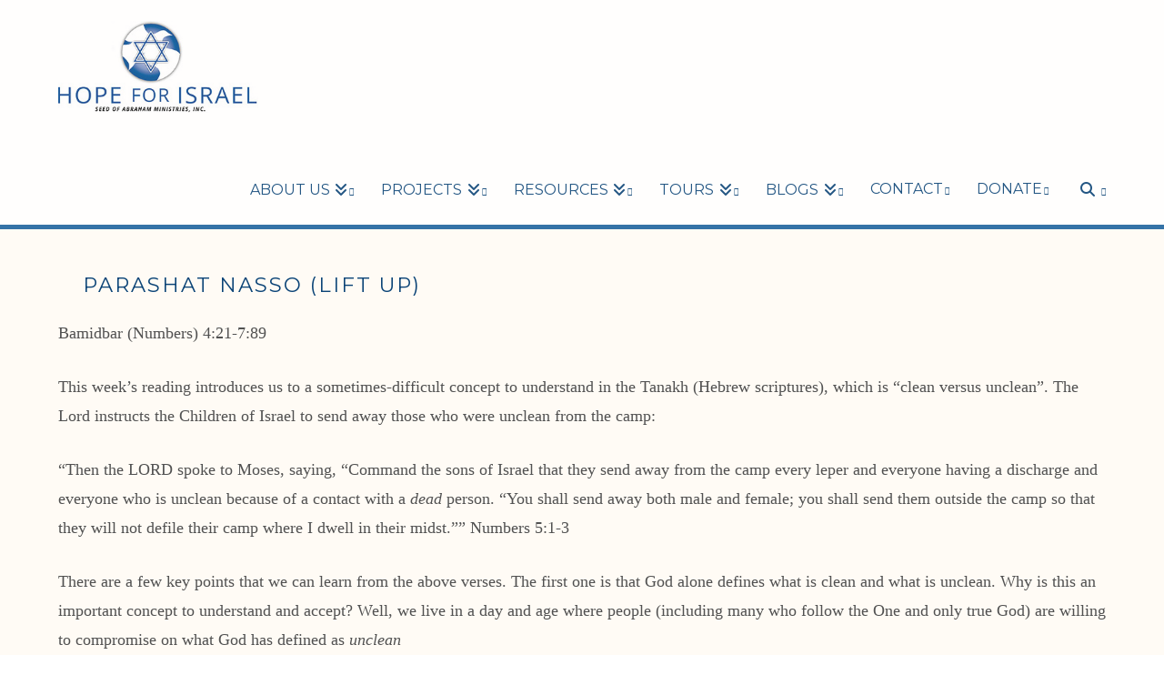

--- FILE ---
content_type: text/plain
request_url: https://www.google-analytics.com/j/collect?v=1&_v=j102&a=1906921537&t=pageview&_s=1&dl=https%3A%2F%2Fhope4israel.org%2Fparashat-nasso-lift%2F&ul=en-us%40posix&dt=Parashat%20Nasso%20(Lift%20Up)%20-%20Hope%20for%20Israel&sr=1280x720&vp=1280x720&_u=IEBAAEABAAAAACAAI~&jid=77993170&gjid=1030204048&cid=1150634809.1769086059&tid=UA-37746533-1&_gid=366984886.1769086059&_r=1&_slc=1&z=1564153120
body_size: -450
content:
2,cG-98HR6EXTT0